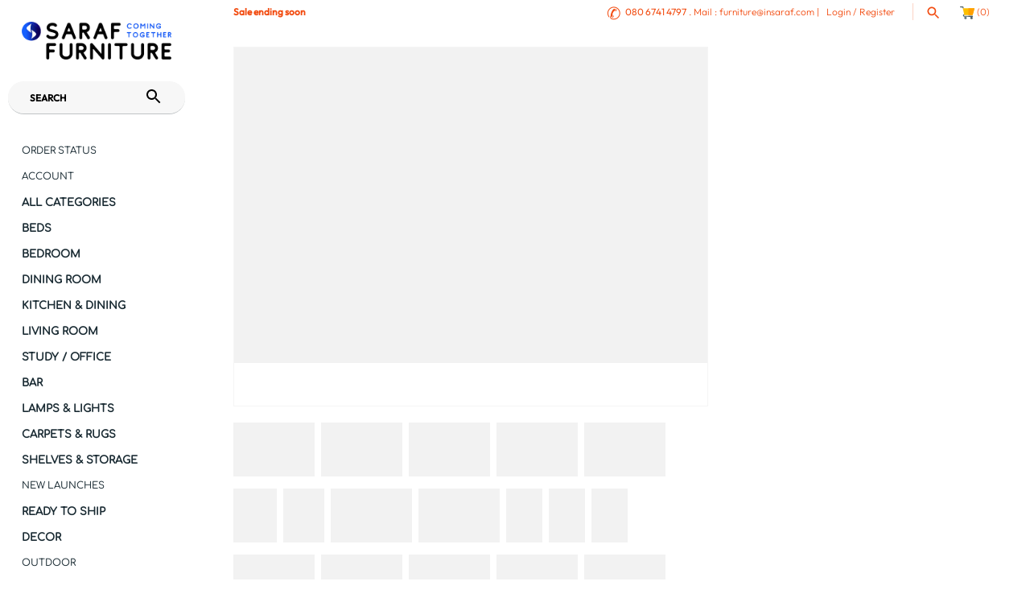

--- FILE ---
content_type: application/javascript; charset=utf-8
request_url: https://cdn.jsdelivr.net/gh/zahidsattarahmed/storeview@latest/newtrackingscript.js?shop=saraf-furniture.myshopify.com
body_size: 1432
content:
(function(){'use strict';var O={'pvEndpoint':'https://productview.optymyze.io/pv/public/storepagevisit','trackingEndpoint':'https://storeview.optymyze.io/tracking/public/storeactivities','customerEndpoint':'https://storeview.optymyze.io/tracking/public/storecustomeractivity','checkoutEndpoint':'https://storeview.optymyze.io/tracking/public/storecheckout','storageKeys':{'uniqueId':'sv_app_unique_id','cartData':'cart_raw_data','customerId':'sv_stored_customer_id','customerTimestamp':'sv_customer_timestamp'}},M={'get':function(V){try{return localStorage['getItem'](V);}catch(C){return null;}},'set':function(V,C){try{localStorage['setItem'](V,C);}catch(w){}},'remove':function(V){try{localStorage['removeItem'](V);}catch(C){}}};function s(){var V='0123456789ABCDEFGHIJKLMNOPQRSTUVWXYZabcdefghijklmnopqrstuvwxyz',C='';for(var e=0x0;e<0x20;e++){C+=V['charAt'](Math['floor'](Math['random']()*V['length']));}return C;}function W(){var V=M['get'](O['storageKeys']['uniqueId']);return!V&&(V=s(),M['set'](O['storageKeys']['uniqueId'],V)),V;}function u(V,C){var e=new XMLHttpRequest();e['open']('POST',V,!![]),e['setRequestHeader']('Content-type','application/x-www-form-urlencoded'),e['send'](C);}function B(V,C){var e=C['split']('.'),w=V;for(var Z=0x0;Z<e['length'];Z++){if(w==null||typeof w[e[Z]]==='undefined')return![];w=w[e[Z]];}return!![];}function D(V,C,e){var w=C['split']('.'),Z=V;for(var x=0x0;x<w['length'];x++){if(Z==null||typeof Z[w[x]]==='undefined')return e;Z=Z[w[x]];}return Z;}function K(V){var C={};for(var e=0x0;e<V['length'];e++){C[V[e]['product_id']]=V[e]['quantity'];}return C;}function G(V){return V?V['split']('?')[0x0]:V;}function P(){var V='/'+document['location']['href']['split']('/')['slice'](0x3)['join']('/'),C='',e=!M['get'](O['storageKeys']['uniqueId']);e&&document['referrer']&&document['referrer']['indexOf'](window['location']['hostname'])===-0x1&&(C=document['referrer']);var w=W(),Z=null,x=null;if(B(ShopifyAnalytics,'meta.product')){Z=ShopifyAnalytics['meta']['product']['id'];var l=D(ShopifyAnalytics,'meta.product.variants',[]);if(l['length']>0x0&&l[0x0]['name']){x=l[0x0]['name'];if(l['length']>0x1){var T=x['lastIndexOf']('-');T!==-0x1&&(x=x['substring'](0x0,T)['trim']());}}}var N='shop_name='+Shopify['shop']+'&unique_id='+w+'&page_url='+V+'&timestamp='+Date['now']()+'&product_id='+encodeURIComponent(Z)+'&product_name='+encodeURIComponent(x)+'&referrer='+encodeURIComponent(C);u(O['pvEndpoint'],N),H();}function H(){var V=D(ShopifyAnalytics,'meta.page.customerId',null),C=M['get'](O['storageKeys']['customerId']);if(V){var e=V['toString']();if(!C||C!==e){M['set'](O['storageKeys']['customerId'],e),M['set'](O['storageKeys']['customerTimestamp'],Date['now']()['toString']());var w='shop_name='+Shopify['shop']+'&customer_id='+V+'&timestamp='+Date['now']()+'&unique_id='+W();u(O['customerEndpoint'],w);}}else M['remove'](O['storageKeys']['customerId']),M['remove'](O['storageKeys']['customerTimestamp']);}function J(){var V=new XMLHttpRequest();V['open']('GET','https://'+window['location']['hostname']+'/cart.json',!![]),V['onreadystatechange']=function(){V['readyState']===0x4&&V['status']===0xc8&&v(V['responseText']);},V['send']();}function v(V){var C=JSON['parse'](V);C['token']&&(C['token']=G(C['token']));var e=M['get'](O['storageKeys']['cartData']),w=e?JSON['parse'](e):null,Z=JSON['stringify'](C);if(Z===e)return;if(C['item_count']===0x0&&w){C['token']===w['token']&&w['items']&&w['items']['length']>0x0&&(M['set'](O['storageKeys']['cartData'],Z),I(C,w));return;}C['item_count']>0x0&&(M['set'](O['storageKeys']['cartData'],Z),I(C,w));}function I(V,C){var e=[],w=!C||V['token']!==C['token'];if(w)for(var Z=0x0;Z<V['items']['length'];Z++){var x=V['items'][Z];e['push']({'cart_id':V['token'],'type':'added','product_id':x['product_id'],'product_name':x['title'],'quantity':x['quantity'],'amount':x['discounted_price'],'timestamp':Date['now']()});}else{var l=K(C['items']),T=K(V['items']);for(var Z=0x0;Z<V['items']['length'];Z++){var x=V['items'][Z],N=x['product_id'],n=l[N];if(typeof n==='undefined')e['push']({'cart_id':V['token'],'type':'added','product_id':N,'product_name':x['title'],'quantity':x['quantity'],'amount':x['discounted_price']});else{var y=x['quantity']-n;if(y>0x0)e['push']({'cart_id':V['token'],'type':'increased','product_id':N,'product_name':x['title'],'quantity':x['quantity'],'amount':x['discounted_price'],'difference':y});else y<0x0&&e['push']({'cart_id':V['token'],'type':'decreased','product_id':N,'product_name':x['title'],'quantity':x['quantity'],'amount':x['discounted_price'],'difference':-y});}}for(var Z=0x0;Z<C['items']['length'];Z++){var x=C['items'][Z];typeof T[x['product_id']]==='undefined'&&e['push']({'cart_id':C['token'],'type':'removed','product_id':x['product_id'],'product_name':x['title'],'quantity':x['quantity'],'amount':x['discounted_price']});}}e['length']>0x0&&E(e,V);}function E(V,C){var e=D(ShopifyAnalytics,'meta.page.customerId',''),w=C['items']['length']>0x0?JSON['stringify'](C['items']):'',Z='shop_name='+Shopify['shop']+'&data='+encodeURIComponent(JSON['stringify'](V))+'&timestamp='+Date['now']()+'&cart_items='+encodeURIComponent(w)+'&customer_id='+e+'&unique_id='+W()+'&currency='+C['currency'];u(O['trackingEndpoint'],Z);}function q(V){var C=JSON['stringify']({'checkout_token':V,'unique_id':W()});navigator['sendBeacon'](O['checkoutEndpoint'],C);}function X(V){return V['indexOf']('/cart/add')!==-0x1||V['indexOf']('/cart/update')!==-0x1||V['indexOf']('/cart/change')!==-0x1||V['indexOf']('/cart/clear')!==-0x1;}typeof $!=='undefined'&&$['ajaxComplete']&&$(document)['ajaxComplete'](function(V,C,e){X(e['url'])&&J();}),function(V){if(typeof V!=='function')return;window['fetch']=function(){var C=arguments,e=V['apply'](this,C);return e['then'](function(w){X(w['url'])&&J();if(w['url']==='https://monorail-edge.shopifysvc.com/v1/produce')try{var Z=JSON['parse'](C[0x1]['body']);Z['payload']&&Z['payload']['event']==='spb_checkout_created'&&q(Z['payload']['checkout_token']);}catch(x){}}),e;};}(window['fetch']),P(),J();}());

--- FILE ---
content_type: application/javascript
request_url: https://cdnbevi.spicegems.com/js/serve/saraf-furniture.myshopify.com/v1/index_96a6e4409900cc01848c6a00f7401bf894096eae.js?v=live312&shop=saraf-furniture.myshopify.com
body_size: 2757
content:
if(void 0===SPICEVIA)var SPICEVIA={};SPICEVIA.SGvarintsImage=function(){window.location;var e="saraf-furniture",t={"is_active":"1","show_on":0,"theme_id":"86","evi_fimg_skip":"0","evi_product_show":"show","sg_script_run":"0","w_w_liquid":"0","user_batches":"1","sg_solved":"0","currency":"<span class=money>\u20b9{{amount}} <\/span>"},i={"t_name":"Masonry","productblock":"div.swiper-wrapper","thumbList":"div.swiper-wrapper div.swiper-slide","variant_selector":"select[name=id]","update_fimg":null,"otherImgSelector":null,"type":"1","scroller":null,"slideDots":null};let n,o,c,r,a,s,u,l,d="undefined"!=typeof spice_allImages&&0!==spice_allImages.length,p=[],m=[],h={},f=0,y=!1,g="",v=!1;u=i.t_name;let w,b,k,q,S,_,I,E,O=["trilok-store","zeeshan-shop123","spicegems-002","saraf-furniture"],P=!1,T=[],A=[],j={},L=!1;let R={conditions:function(){let i=window.Shopify.shop.replace(".myshopify.com",""),n=window.location.host.replace(".myshopify.com","")===e||i===e,o=-1!==window.location.href.split("/").indexOf("products");n&&"1"===t.is_active&&(o||O.includes(e))?R.thirdParty():R.opacity("r")},thirdParty:function(){return"undefined"==typeof BOOMR&&f<100?(f+=5,setTimeout(()=>{R.thirdParty(),Swiper},5),!1):"function"!=typeof Swiper?(setTimeout(function(){R.thirdParty()},20),(S+=20)>=4e3&&R.opacity("r"),!1):void R.checkTheme()},checkTheme:function(){s="undefined"==typeof BOOMR||0===window.BOOMR.themeName.length?Shopify.theme.name:window.BOOMR.themeName,u=i.t_name,R.setJquery()},setJquery:function(){if("undefined"==typeof jQuery||"object"==typeof jQuery){var e=document.createElement("script");e.type="text/javascript",e.src="https://cdn.jsdelivr.net/combine/npm/jquery@3.5.0/dist/jquery.min.js",document.head.appendChild(e),e.onload=d?R.checkLiquid:R.getProductHandle}else $=jQuery,d?R.checkLiquid():R.getProductHandle()},checkLiquid:function(){let t;O.includes(e)&&(0==$("a.quick-buy").length?setTimeout(()=>{$("a.quick-buy").on("click",function(){P=!0;let e=$(this).attr("href").split("/");t=e[e.length-1].split("?")[0],R.getProductData(t)})},3e3):$("a.quick-buy").on("click",function(){P=!0;let e=$(this).attr("href").split("/");t=e[e.length-1].split("?")[0],R.getProductData(t)})),h=spice_mainObject,p=spice_allImages,m=spice_commonImages,r=spice_allTags,a=spice_allVariants,R.checkTags()},getProductHandle:function(){let t;if(O.includes(e)){$("a.quick-buy").on("click",function(){P=!0;let e=$(this).attr("href").split("/");t=e[e.length-1].split("?")[0],R.getProductData(t)});let e=window.location.href.split("/").indexOf("products");t=(t=window.location.href.split("/")[e+1]).split("?")[0],R.getProductData(t)}else{let e=window.location.href.split("/").indexOf("products");t=(t=window.location.href.split("/")[e+1]).split("?")[0],R.getProductData(t)}},getProductData:async function(e){let t=await R.sendRequest(["/products/"+e+".js","/products/"+e+".json"]);n=t[0],o=t[1],P?(I=t[0],E=t[1],_=E.product.images,r=I.tags,a=E.product.variants):(c=o.product.images,r=n.tags,a=o.product.variants),R.setImageData()},setImageData:function(){if(P&&(T=[],A=[],j={}),P){I.media.forEach((e,t)=>{"image"!=e.media_type&&_.splice(e.position-1,0,{src:e.preview_image.src,variant_ids:[]})});let e,t=!1;_.forEach((i,n)=>{i.variant_ids.length>0?(t=!0,e=i.variant_ids):t||A.push(i.src.replace("https:","").split("?")[0]),void 0!==e&&e.forEach((e,t)=>{void 0===j[e]?j[e]=[i.src.replace("https:","").split("?")[0]]:j[e].push(i.src.replace("https:","").split("?")[0])}),T.push(i.src.replace("https:","").split("?")[0])})}else{let e,t=!1;n.media.forEach((e,t)=>{"image"!=e.media_type&&c.splice(e.position-1,0,{src:e.preview_image.src,variant_ids:[]})}),c.forEach((i,n)=>{i.variant_ids.length>0?(t=!0,e=i.variant_ids):t||m.push(i.src.replace("https:","").split("?")[0]),void 0!==e&&e.forEach((e,t)=>{void 0===h[e]?h[e]=[i.src.replace("https:","").split("?")[0]]:h[e].push(i.src.replace("https:","").split("?")[0])}),p.push(i.src.replace("https:","").split("?")[0])})}O.includes(e)&&P?R.setSelectors():R.checkTags()},checkTags:function(){let e=t.evi_product_show,i=r.indexOf("evi_showorno")>-1;return"hide"===e&&i||"show"===e&&!i?(L=!0,R.opacity("r"),!1):Object.keys(h).length<2||p.length<2?(R.opacity("r"),!1):("1"===t.evi_fimg_skip&&(P?A.shift():m.shift()),void R.setSelectors())},setSelectors:function(){if(O.includes(e)&&P&&0==$("#fancybox-content .quickbuy-form").length)return setTimeout(()=>{R.setSelectors()},10),!1;O.includes(e)&&P?(k=$(".quickbuy-form div.gallery-thumbs a").clone(),q=$(".quickbuy-form div.swiper-wrapper div.swiper-slide").clone()):(w=document.querySelectorAll("div.gallery-thumbs a"),b=document.querySelectorAll("div.swiper-wrapper div.swiper-slide")),l=O.includes(e)&&P?q.length>0?"1":"0":b.length>0?"1":"0",P=!1,R.setEvents()},setEvents:function(){let e;e=$("#fancybox-content .quickbuy-form").length>0?$(".quickbuy-form input[name^=id]:checked,.quickbuy-form select[name^=id],.quickbuy-form input[name=id],.quickbuy-form hidden[name^=id]").val()||99:new URL(document.location).searchParams.get("variant")||$("input[name^=id]:checked, select[name^=id], input[name=id], hidden[name^=id]").val()||99,$("body").on("change","select, .single-option-selector",function(){setTimeout(function(){e=$("#fancybox-content .quickbuy-form").length>0?$(".quickbuy-form input[name^=id]:checked,.quickbuy-form select[name^=id],.quickbuy-form input[name=id],.quickbuy-form hidden[name^=id]").val()||99:new URL(document.location).searchParams.get("variant")||$("input[name^=id]:checked, select[name^=id], input[name=id], hidden[name^=id]").val()||99,R.getVariantImages(parseInt(e))},50)}),$("body").on("click","label",function(){setTimeout(function(){e=$("#fancybox-content .quickbuy-form").length>0?$(".quickbuy-form input[name^=id]:checked,.quickbuy-form select[name^=id],.quickbuy-form input[name=id],.quickbuy-form hidden[name^=id]").val()||99:new URL(document.location).searchParams.get("variant")||$("input[name^=id]:checked, select[name^=id], input[name=id], hidden[name^=id]").val()||99,R.getVariantImages(parseInt(e))},50)}),R.getVariantImages(parseInt(e))},getVariantImages:function(e){if(L&&0==$("#fancybox-content .quickbuy-form").length)return R.opacity("r"),!1;let t;$("#fancybox-content .quickbuy-form").length>0?(99===e&&(e=parseInt(Object.keys(j)[0])),t=null==e||null==j[e]?T:j[e].concat(A)):(99===e&&(e=parseInt(Object.keys(h)[0])),t=null==e||null==h[e]?p:h[e].concat(m)),R.removeAppend(t)},removeAppend:function(e){try{var t,i,n;if($("#fancybox-content .quickbuy-form").length>0){if(void 0===(n=document.querySelector(".quickbuy-form .swiper-container").swiper))return setTimeout(function(){R.removeAppend(e)},20),!1;n.removeAllSlides(),$(".quickbuy-form div.gallery-thumbs").empty()}else{if(void 0===(i=document.querySelector(".shopify-section .swiper-container").swiper))return setTimeout(function(){R.removeAppend(e)},20),!1;i.removeAllSlides(),$("div.gallery-thumbs").empty()}e.forEach(function(e,o){$("#fancybox-content .quickbuy-form").length>0?(t=T.indexOf(e),n.appendSlide(q[t]),$(".quickbuy-form div.gallery-thumbs").append(k[t])):(t=p.indexOf(e),i.appendSlide(b[t]),$("div.gallery-thumbs").append(w[t]))}),R.opacity("r"),"0"!==l&&d||(g="0"!==l||d?d?"Error From Selectors":"Liquid Not Available":"Liquid and Selectors aren't available","0"!==l&&0!==parseInt(void 0)||R.prepareURLStructure())}catch(e){R.opacity("r"),v=!0,g=e.message,console.warn(e.message),R.prepareURLStructure()}finally{setTimeout(function(){R.opacity("r")},300)}},opacity:function(e){if(document.querySelectorAll("style#spiceMviOpacity").length>0&&"r"===e)return document.querySelectorAll("style#spiceMviOpacity").forEach(e=>{e.remove()}),!0;if("c"===e){let e=document.createElement("STYLE");return e.id="spiceMviOpacity",e.innerHTML=".product-gallery {opacity: 0 !important}",document.head.append(e),!0}return!1},sendRequest:async function(e){let t=[];return e.forEach(e=>{let i=new Promise(function(t,i){let n=new XMLHttpRequest;n.open("GET",e),n.onload=function(){t(n.response)},n.send()});t.push(i)}),(await Promise.all(t).then(e=>e).catch(e=>{throw e})).map(e=>JSON.parse(e))},sendErrorRequest:function(e,t){return $.post(e,{data:t},"json")},prepareURLStructure:function(){let i="1"===l&!d;i+="";let n="1"===l&!v;if(n=n.toString(),Shopify.theme.role&&"main"!==Shopify.theme.role)return!1;if(0===parseInt(t.sg_script_run)||y)return!1;let o="undefined"!=typeof BOOMR?BOOMR.themeVersion:null,c={themeId:Shopify.theme.id||BOOMR.themeId||"Nahi aayi",themeVersion:o||"Nahi mila"},r={is_liquid:+d,users_theme:s,script_theme:u,shop_name:e,app_status:1,error_msg:g,is_selector_present:l,w_w_liquid:i,evi_run:n,themeInfo:c,productUrl:window.location.href};R.sendErrorRequest("https://evi.spicegems.com/themeliquidissue",r).done(function(){y=!0}).fail(function(e){})}};d||R.opacity("r"),R.conditions()},function(){if(window.SPICEVIAScript)return!1;window.SPICEVIAScript=!0;let e=document.createElement("STYLE");e.id="spiceMviOpacity",e.innerHTML=".product-gallery  {opacity: 0 !important}",document.head.append(e),"complete"===document.readyState||"loading"!==document.readyState&&!document.documentElement.doScroll?SPICEVIA.SGvarintsImage():document.addEventListener("DOMContentLoaded",()=>{setTimeout(()=>{window.SPICEVIAScript=!0,SPICEVIA.SGvarintsImage()},50)})}();
// masonry